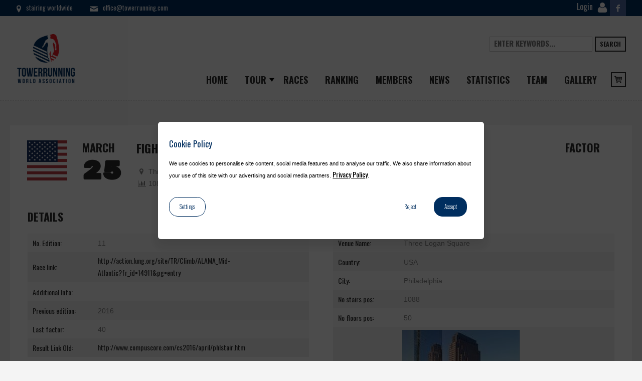

--- FILE ---
content_type: text/html; charset=UTF-8
request_url: https://www.towerrunning.com/races/r0748/
body_size: 10339
content:
<!DOCTYPE html><html lang="en-US" class="cmsmasters_html"><head><meta charset="UTF-8" /><meta name="viewport" content="width=device-width, initial-scale=1, maximum-scale=1" /><link rel="profile" href="http://gmpg.org/xfn/11" /><link rel="pingback" href="https://www.towerrunning.com/xmlrpc.php" /><meta name='robots' content='index, follow, max-image-preview:large, max-snippet:-1, max-video-preview:-1' /><title>R0748 - Towerrunning</title><link rel="canonical" href="https://www.towerrunning.com/races/r0748/" /><meta property="og:locale" content="en_US" /><meta property="og:type" content="article" /><meta property="og:title" content="R0748 - Towerrunning" /><meta property="og:url" content="https://www.towerrunning.com/races/r0748/" /><meta property="og:site_name" content="Towerrunning" /><meta property="article:publisher" content="https://www.facebook.com/TowerrunningWorldwide/" /><meta property="article:modified_time" content="2018-10-10T18:24:53+00:00" /><meta name="twitter:card" content="summary_large_image" /> <script type="application/ld+json" class="yoast-schema-graph">{"@context":"https://schema.org","@graph":[{"@type":"WebPage","@id":"https://www.towerrunning.com/races/r0748/","url":"https://www.towerrunning.com/races/r0748/","name":"R0748 - Towerrunning","isPartOf":{"@id":"https://www.towerrunning.com/#website"},"datePublished":"2017-03-25T08:10:43+00:00","dateModified":"2018-10-10T18:24:53+00:00","breadcrumb":{"@id":"https://www.towerrunning.com/races/r0748/#breadcrumb"},"inLanguage":"en-US","potentialAction":[{"@type":"ReadAction","target":["https://www.towerrunning.com/races/r0748/"]}]},{"@type":"BreadcrumbList","@id":"https://www.towerrunning.com/races/r0748/#breadcrumb","itemListElement":[{"@type":"ListItem","position":1,"name":"Home","item":"https://www.towerrunning.com/"},{"@type":"ListItem","position":2,"name":"Races","item":"https://www.towerrunning.com/races/"},{"@type":"ListItem","position":3,"name":"R0748"}]},{"@type":"WebSite","@id":"https://www.towerrunning.com/#website","url":"https://www.towerrunning.com/","name":"Towerrunning","description":"Towerrunning World Association","publisher":{"@id":"https://www.towerrunning.com/#organization"},"potentialAction":[{"@type":"SearchAction","target":{"@type":"EntryPoint","urlTemplate":"https://www.towerrunning.com/?s={search_term_string}"},"query-input":"required name=search_term_string"}],"inLanguage":"en-US"},{"@type":"Organization","@id":"https://www.towerrunning.com/#organization","name":"Towerrunning","url":"https://www.towerrunning.com/","logo":{"@type":"ImageObject","inLanguage":"en-US","@id":"https://www.towerrunning.com/#/schema/logo/image/","url":"https://www.towerrunning.com/wp-content/uploads/2018/10/twa-logo.png","contentUrl":"https://www.towerrunning.com/wp-content/uploads/2018/10/twa-logo.png","width":591,"height":516,"caption":"Towerrunning"},"image":{"@id":"https://www.towerrunning.com/#/schema/logo/image/"},"sameAs":["https://www.facebook.com/TowerrunningWorldwide/"]}]}</script> <link rel='stylesheet' id='layerslider-css' href='https://www.towerrunning.com/wp-content/plugins/LayerSlider/assets/static/layerslider/css/layerslider.css?ver=8.1.2' type='text/css' media='all' /><link rel='stylesheet' id='wp-block-library-css' href='https://www.towerrunning.com/wp-includes/css/dist/block-library/style.min.css?ver=c5109f1514d63263d3c6f58362036b9f' type='text/css' media='all' /><style id='classic-theme-styles-inline-css' type='text/css'>/*! This file is auto-generated */
.wp-block-button__link{color:#fff;background-color:#32373c;border-radius:9999px;box-shadow:none;text-decoration:none;padding:calc(.667em + 2px) calc(1.333em + 2px);font-size:1.125em}.wp-block-file__button{background:#32373c;color:#fff;text-decoration:none}</style><style id='global-styles-inline-css' type='text/css'>:root{--wp--preset--aspect-ratio--square: 1;--wp--preset--aspect-ratio--4-3: 4/3;--wp--preset--aspect-ratio--3-4: 3/4;--wp--preset--aspect-ratio--3-2: 3/2;--wp--preset--aspect-ratio--2-3: 2/3;--wp--preset--aspect-ratio--16-9: 16/9;--wp--preset--aspect-ratio--9-16: 9/16;--wp--preset--color--black: #000000;--wp--preset--color--cyan-bluish-gray: #abb8c3;--wp--preset--color--white: #ffffff;--wp--preset--color--pale-pink: #f78da7;--wp--preset--color--vivid-red: #cf2e2e;--wp--preset--color--luminous-vivid-orange: #ff6900;--wp--preset--color--luminous-vivid-amber: #fcb900;--wp--preset--color--light-green-cyan: #7bdcb5;--wp--preset--color--vivid-green-cyan: #00d084;--wp--preset--color--pale-cyan-blue: #8ed1fc;--wp--preset--color--vivid-cyan-blue: #0693e3;--wp--preset--color--vivid-purple: #9b51e0;--wp--preset--gradient--vivid-cyan-blue-to-vivid-purple: linear-gradient(135deg,rgba(6,147,227,1) 0%,rgb(155,81,224) 100%);--wp--preset--gradient--light-green-cyan-to-vivid-green-cyan: linear-gradient(135deg,rgb(122,220,180) 0%,rgb(0,208,130) 100%);--wp--preset--gradient--luminous-vivid-amber-to-luminous-vivid-orange: linear-gradient(135deg,rgba(252,185,0,1) 0%,rgba(255,105,0,1) 100%);--wp--preset--gradient--luminous-vivid-orange-to-vivid-red: linear-gradient(135deg,rgba(255,105,0,1) 0%,rgb(207,46,46) 100%);--wp--preset--gradient--very-light-gray-to-cyan-bluish-gray: linear-gradient(135deg,rgb(238,238,238) 0%,rgb(169,184,195) 100%);--wp--preset--gradient--cool-to-warm-spectrum: linear-gradient(135deg,rgb(74,234,220) 0%,rgb(151,120,209) 20%,rgb(207,42,186) 40%,rgb(238,44,130) 60%,rgb(251,105,98) 80%,rgb(254,248,76) 100%);--wp--preset--gradient--blush-light-purple: linear-gradient(135deg,rgb(255,206,236) 0%,rgb(152,150,240) 100%);--wp--preset--gradient--blush-bordeaux: linear-gradient(135deg,rgb(254,205,165) 0%,rgb(254,45,45) 50%,rgb(107,0,62) 100%);--wp--preset--gradient--luminous-dusk: linear-gradient(135deg,rgb(255,203,112) 0%,rgb(199,81,192) 50%,rgb(65,88,208) 100%);--wp--preset--gradient--pale-ocean: linear-gradient(135deg,rgb(255,245,203) 0%,rgb(182,227,212) 50%,rgb(51,167,181) 100%);--wp--preset--gradient--electric-grass: linear-gradient(135deg,rgb(202,248,128) 0%,rgb(113,206,126) 100%);--wp--preset--gradient--midnight: linear-gradient(135deg,rgb(2,3,129) 0%,rgb(40,116,252) 100%);--wp--preset--font-size--small: 13px;--wp--preset--font-size--medium: 20px;--wp--preset--font-size--large: 36px;--wp--preset--font-size--x-large: 42px;--wp--preset--font-family--inter: "Inter", sans-serif;--wp--preset--font-family--cardo: Cardo;--wp--preset--spacing--20: 0.44rem;--wp--preset--spacing--30: 0.67rem;--wp--preset--spacing--40: 1rem;--wp--preset--spacing--50: 1.5rem;--wp--preset--spacing--60: 2.25rem;--wp--preset--spacing--70: 3.38rem;--wp--preset--spacing--80: 5.06rem;--wp--preset--shadow--natural: 6px 6px 9px rgba(0, 0, 0, 0.2);--wp--preset--shadow--deep: 12px 12px 50px rgba(0, 0, 0, 0.4);--wp--preset--shadow--sharp: 6px 6px 0px rgba(0, 0, 0, 0.2);--wp--preset--shadow--outlined: 6px 6px 0px -3px rgba(255, 255, 255, 1), 6px 6px rgba(0, 0, 0, 1);--wp--preset--shadow--crisp: 6px 6px 0px rgba(0, 0, 0, 1);}:where(.is-layout-flex){gap: 0.5em;}:where(.is-layout-grid){gap: 0.5em;}body .is-layout-flex{display: flex;}.is-layout-flex{flex-wrap: wrap;align-items: center;}.is-layout-flex > :is(*, div){margin: 0;}body .is-layout-grid{display: grid;}.is-layout-grid > :is(*, div){margin: 0;}:where(.wp-block-columns.is-layout-flex){gap: 2em;}:where(.wp-block-columns.is-layout-grid){gap: 2em;}:where(.wp-block-post-template.is-layout-flex){gap: 1.25em;}:where(.wp-block-post-template.is-layout-grid){gap: 1.25em;}.has-black-color{color: var(--wp--preset--color--black) !important;}.has-cyan-bluish-gray-color{color: var(--wp--preset--color--cyan-bluish-gray) !important;}.has-white-color{color: var(--wp--preset--color--white) !important;}.has-pale-pink-color{color: var(--wp--preset--color--pale-pink) !important;}.has-vivid-red-color{color: var(--wp--preset--color--vivid-red) !important;}.has-luminous-vivid-orange-color{color: var(--wp--preset--color--luminous-vivid-orange) !important;}.has-luminous-vivid-amber-color{color: var(--wp--preset--color--luminous-vivid-amber) !important;}.has-light-green-cyan-color{color: var(--wp--preset--color--light-green-cyan) !important;}.has-vivid-green-cyan-color{color: var(--wp--preset--color--vivid-green-cyan) !important;}.has-pale-cyan-blue-color{color: var(--wp--preset--color--pale-cyan-blue) !important;}.has-vivid-cyan-blue-color{color: var(--wp--preset--color--vivid-cyan-blue) !important;}.has-vivid-purple-color{color: var(--wp--preset--color--vivid-purple) !important;}.has-black-background-color{background-color: var(--wp--preset--color--black) !important;}.has-cyan-bluish-gray-background-color{background-color: var(--wp--preset--color--cyan-bluish-gray) !important;}.has-white-background-color{background-color: var(--wp--preset--color--white) !important;}.has-pale-pink-background-color{background-color: var(--wp--preset--color--pale-pink) !important;}.has-vivid-red-background-color{background-color: var(--wp--preset--color--vivid-red) !important;}.has-luminous-vivid-orange-background-color{background-color: var(--wp--preset--color--luminous-vivid-orange) !important;}.has-luminous-vivid-amber-background-color{background-color: var(--wp--preset--color--luminous-vivid-amber) !important;}.has-light-green-cyan-background-color{background-color: var(--wp--preset--color--light-green-cyan) !important;}.has-vivid-green-cyan-background-color{background-color: var(--wp--preset--color--vivid-green-cyan) !important;}.has-pale-cyan-blue-background-color{background-color: var(--wp--preset--color--pale-cyan-blue) !important;}.has-vivid-cyan-blue-background-color{background-color: var(--wp--preset--color--vivid-cyan-blue) !important;}.has-vivid-purple-background-color{background-color: var(--wp--preset--color--vivid-purple) !important;}.has-black-border-color{border-color: var(--wp--preset--color--black) !important;}.has-cyan-bluish-gray-border-color{border-color: var(--wp--preset--color--cyan-bluish-gray) !important;}.has-white-border-color{border-color: var(--wp--preset--color--white) !important;}.has-pale-pink-border-color{border-color: var(--wp--preset--color--pale-pink) !important;}.has-vivid-red-border-color{border-color: var(--wp--preset--color--vivid-red) !important;}.has-luminous-vivid-orange-border-color{border-color: var(--wp--preset--color--luminous-vivid-orange) !important;}.has-luminous-vivid-amber-border-color{border-color: var(--wp--preset--color--luminous-vivid-amber) !important;}.has-light-green-cyan-border-color{border-color: var(--wp--preset--color--light-green-cyan) !important;}.has-vivid-green-cyan-border-color{border-color: var(--wp--preset--color--vivid-green-cyan) !important;}.has-pale-cyan-blue-border-color{border-color: var(--wp--preset--color--pale-cyan-blue) !important;}.has-vivid-cyan-blue-border-color{border-color: var(--wp--preset--color--vivid-cyan-blue) !important;}.has-vivid-purple-border-color{border-color: var(--wp--preset--color--vivid-purple) !important;}.has-vivid-cyan-blue-to-vivid-purple-gradient-background{background: var(--wp--preset--gradient--vivid-cyan-blue-to-vivid-purple) !important;}.has-light-green-cyan-to-vivid-green-cyan-gradient-background{background: var(--wp--preset--gradient--light-green-cyan-to-vivid-green-cyan) !important;}.has-luminous-vivid-amber-to-luminous-vivid-orange-gradient-background{background: var(--wp--preset--gradient--luminous-vivid-amber-to-luminous-vivid-orange) !important;}.has-luminous-vivid-orange-to-vivid-red-gradient-background{background: var(--wp--preset--gradient--luminous-vivid-orange-to-vivid-red) !important;}.has-very-light-gray-to-cyan-bluish-gray-gradient-background{background: var(--wp--preset--gradient--very-light-gray-to-cyan-bluish-gray) !important;}.has-cool-to-warm-spectrum-gradient-background{background: var(--wp--preset--gradient--cool-to-warm-spectrum) !important;}.has-blush-light-purple-gradient-background{background: var(--wp--preset--gradient--blush-light-purple) !important;}.has-blush-bordeaux-gradient-background{background: var(--wp--preset--gradient--blush-bordeaux) !important;}.has-luminous-dusk-gradient-background{background: var(--wp--preset--gradient--luminous-dusk) !important;}.has-pale-ocean-gradient-background{background: var(--wp--preset--gradient--pale-ocean) !important;}.has-electric-grass-gradient-background{background: var(--wp--preset--gradient--electric-grass) !important;}.has-midnight-gradient-background{background: var(--wp--preset--gradient--midnight) !important;}.has-small-font-size{font-size: var(--wp--preset--font-size--small) !important;}.has-medium-font-size{font-size: var(--wp--preset--font-size--medium) !important;}.has-large-font-size{font-size: var(--wp--preset--font-size--large) !important;}.has-x-large-font-size{font-size: var(--wp--preset--font-size--x-large) !important;}
:where(.wp-block-post-template.is-layout-flex){gap: 1.25em;}:where(.wp-block-post-template.is-layout-grid){gap: 1.25em;}
:where(.wp-block-columns.is-layout-flex){gap: 2em;}:where(.wp-block-columns.is-layout-grid){gap: 2em;}
:root :where(.wp-block-pullquote){font-size: 1.5em;line-height: 1.6;}</style><link rel='stylesheet' id='woocommerce-layout-css' href='https://www.towerrunning.com/wp-content/plugins/woocommerce/assets/css/woocommerce-layout.css?ver=9.4.4' type='text/css' media='all' /><link rel='stylesheet' id='woocommerce-smallscreen-css' href='https://www.towerrunning.com/wp-content/plugins/woocommerce/assets/css/woocommerce-smallscreen.css?ver=9.4.4' type='text/css' media='only screen and (max-width: 768px)' /><link rel='stylesheet' id='woocommerce-general-css' href='https://www.towerrunning.com/wp-content/plugins/woocommerce/assets/css/woocommerce.css?ver=9.4.4' type='text/css' media='all' /><style id='woocommerce-inline-inline-css' type='text/css'>.woocommerce form .form-row .required { visibility: visible; }</style><link rel='stylesheet' id='wp-pagenavi-css' href='https://www.towerrunning.com/wp-content/plugins/wp-pagenavi/pagenavi-css.css?ver=2.70' type='text/css' media='all' /><link rel='stylesheet' id='theme-style-css' href='https://www.towerrunning.com/wp-content/themes/towerrunning/style.css?ver=0.6.9' type='text/css' media='screen, print' /><link rel='stylesheet' id='theme-adapt-css' href='https://www.towerrunning.com/wp-content/themes/towerrunning/assets/css/adaptive.css?ver=0.6.9' type='text/css' media='screen, print' /><link rel='stylesheet' id='theme-retina-css' href='https://www.towerrunning.com/wp-content/themes/towerrunning/assets/css/retina.css?ver=0.6.9' type='text/css' media='screen' /><link rel='stylesheet' id='theme-icons-css' href='https://www.towerrunning.com/wp-content/themes/towerrunning/assets/css/fontello.css?ver=0.6.9' type='text/css' media='screen' /><link rel='stylesheet' id='theme-icons-custom-css' href='https://www.towerrunning.com/wp-content/themes/towerrunning/assets/css/fontello-custom.css?ver=0.6.9' type='text/css' media='screen' /><link rel='stylesheet' id='theme-cmsmasters-woo-style-css' href='https://www.towerrunning.com/wp-content/themes/towerrunning/assets/css/cmsmasters-woo-style.css?ver=0.6.9' type='text/css' media='screen' /><link rel='stylesheet' id='theme-cmsmasters-woo-adaptive-css' href='https://www.towerrunning.com/wp-content/themes/towerrunning/assets/css/cmsmasters-woo-adaptive.css?ver=0.6.9' type='text/css' media='screen' /><link rel='stylesheet' id='theme-cmsmasters-events-style-css' href='https://www.towerrunning.com/wp-content/themes/towerrunning/assets/css/cmsmasters-events-style.css?ver=0.6.9' type='text/css' media='screen' /><link rel='stylesheet' id='theme-cmsmasters-events-adaptive-css' href='https://www.towerrunning.com/wp-content/themes/towerrunning/assets/css/cmsmasters-events-adaptive.css?ver=0.6.9' type='text/css' media='screen' /><link rel='stylesheet' id='animate-css' href='https://www.towerrunning.com/wp-content/themes/towerrunning/assets/css/animate.css?ver=0.6.9' type='text/css' media='screen' /><link rel='stylesheet' id='bootstrapdatepicker-css' href='https://www.towerrunning.com/wp-content/themes/towerrunning/assets/css/bootstrap-datepicker.standalone.min.css?ver=0.6.9' type='text/css' media='screen' /><link rel='stylesheet' id='ilightbox-css' href='https://www.towerrunning.com/wp-content/themes/towerrunning/assets/css/ilightbox.css?ver=0.6.9' type='text/css' media='screen' /><link rel='stylesheet' id='ilightbox-skin-css' href='https://www.towerrunning.com/wp-content/themes/towerrunning/assets/css/ilightbox-skins/dark-skin.css?ver=0.6.9' type='text/css' media='screen' /><link rel='stylesheet' id='theme-fonts-schemes-css-css' href='https://www.towerrunning.com/wp-content/themes/towerrunning/assets/css/styles/sports-club.css?ver=0.6.9' type='text/css' media='screen' /><link rel='stylesheet' id='cmsmasters-google-fonts-css-css' href='https://www.towerrunning.com/wp-content/uploads/fonts/b0f35234cac5d4fbc14da4392c9879bb/font.css?v=1666782450' type='text/css' media='all' /><link rel='stylesheet' id='towerrunning-css' href='https://www.towerrunning.com/wp-content/themes/towerrunning/assets/css/towerrunning.css?ver=0.6.9' type='text/css' media='all' /><link rel='stylesheet' id='gdpr-tag-manager-css' href='https://www.towerrunning.com/wp-content/plugins/gdpr-tag-manager//assets/css/app.css?ver=0.1.3' type='text/css' media='all' /><link rel='stylesheet' id='worldline-worldline-checkout-css' href='https://www.towerrunning.com/wp-content/plugins/worldline-for-woocommerce/modules/inpsyde/worldline-checkout/assets/frontend-main.css?ver=1732032422' type='text/css' media='all' /> <script type="text/javascript" src="https://www.towerrunning.com/wp-content/themes/towerrunning/assets/js/jquery-1.12.4.min.js?ver=0.6.9" id="jquery-js"></script> <script type="text/javascript" id="layerslider-utils-js-extra">var LS_Meta = {"v":"8.1.2","fixGSAP":"1"};</script> <script type="text/javascript" src="https://www.towerrunning.com/wp-content/plugins/LayerSlider/assets/static/layerslider/js/layerslider.utils.js?ver=8.1.2" id="layerslider-utils-js"></script> <script type="text/javascript" src="https://www.towerrunning.com/wp-content/plugins/LayerSlider/assets/static/layerslider/js/layerslider.kreaturamedia.jquery.js?ver=8.1.2" id="layerslider-js"></script> <script type="text/javascript" src="https://www.towerrunning.com/wp-content/plugins/LayerSlider/assets/static/layerslider/js/layerslider.transitions.js?ver=8.1.2" id="layerslider-transitions-js"></script> <script type="text/javascript" src="https://www.towerrunning.com/wp-content/plugins/woocommerce/assets/js/jquery-blockui/jquery.blockUI.min.js?ver=2.7.0-wc.9.4.4" id="jquery-blockui-js" defer="defer" data-wp-strategy="defer"></script> <script type="text/javascript" src="https://www.towerrunning.com/wp-content/plugins/woocommerce/assets/js/js-cookie/js.cookie.min.js?ver=2.1.4-wc.9.4.4" id="js-cookie-js" defer="defer" data-wp-strategy="defer"></script> <script type="text/javascript" id="woocommerce-js-extra">var woocommerce_params = {"ajax_url":"\/wp-admin\/admin-ajax.php","wc_ajax_url":"\/?wc-ajax=%%endpoint%%"};</script> <script type="text/javascript" src="https://www.towerrunning.com/wp-content/plugins/woocommerce/assets/js/frontend/woocommerce.min.js?ver=9.4.4" id="woocommerce-js" defer="defer" data-wp-strategy="defer"></script> <script type="text/javascript" src="https://www.towerrunning.com/wp-content/themes/towerrunning/assets/js/jsLibraries.min.js?ver=0.6.9" id="libs-js"></script> <script type="text/javascript" src="https://www.towerrunning.com/wp-content/themes/towerrunning/assets/js/jquery.iLightBox.min.js?ver=0.6.9" id="iLightBox-js"></script> <meta name="generator" content="Powered by LayerSlider 8.1.2 - Build Heros, Sliders, and Popups. Create Animations and Beautiful, Rich Web Content as Easy as Never Before on WordPress." /><link rel="https://api.w.org/" href="https://www.towerrunning.com/wp-json/" /><link rel="EditURI" type="application/rsd+xml" title="RSD" href="https://www.towerrunning.com/xmlrpc.php?rsd" /><link rel='shortlink' href='https://www.towerrunning.com/?p=4453' /><link rel="alternate" title="oEmbed (JSON)" type="application/json+oembed" href="https://www.towerrunning.com/wp-json/oembed/1.0/embed?url=https%3A%2F%2Fwww.towerrunning.com%2Fraces%2Fr0748%2F" /><link rel="alternate" title="oEmbed (XML)" type="text/xml+oembed" href="https://www.towerrunning.com/wp-json/oembed/1.0/embed?url=https%3A%2F%2Fwww.towerrunning.com%2Fraces%2Fr0748%2F&#038;format=xml" />  <script>(function(w,d,s,l,i){w[l]=w[l]||[];w[l].push({'gtm.start':
new Date().getTime(),event:'gtm.js'});var f=d.getElementsByTagName(s)[0],
j=d.createElement(s),dl=l!='dataLayer'?'&l='+l:'';j.async=true;j.src=
'https://www.googletagmanager.com/gtm.js?id='+i+dl;f.parentNode.insertBefore(j,f);
})(window,document,'script','dataLayer','GTM-W3XNZB4');</script>  <noscript><style>.woocommerce-product-gallery{ opacity: 1 !important; }</style></noscript><style id='wp-fonts-local' type='text/css'>@font-face{font-family:Inter;font-style:normal;font-weight:300 900;font-display:fallback;src:url('https://www.towerrunning.com/wp-content/plugins/woocommerce/assets/fonts/Inter-VariableFont_slnt,wght.woff2') format('woff2');font-stretch:normal;}
@font-face{font-family:Cardo;font-style:normal;font-weight:400;font-display:fallback;src:url('https://www.towerrunning.com/wp-content/plugins/woocommerce/assets/fonts/cardo_normal_400.woff2') format('woff2');}</style><link rel="icon" href="https://www.towerrunning.com/wp-content/uploads/2018/10/cropped-favicon-twa-logo-32x32.png" sizes="32x32" /><link rel="icon" href="https://www.towerrunning.com/wp-content/uploads/2018/10/cropped-favicon-twa-logo-192x192.png" sizes="192x192" /><link rel="apple-touch-icon" href="https://www.towerrunning.com/wp-content/uploads/2018/10/cropped-favicon-twa-logo-180x180.png" /><meta name="msapplication-TileImage" content="https://www.towerrunning.com/wp-content/uploads/2018/10/cropped-favicon-twa-logo-270x270.png" /></head><body class="race-template-default single single-race postid-4453 wp-custom-logo theme-towerrunning woocommerce-no-js"> <noscript><iframe src="https://www.googletagmanager.com/ns.html?id=GTM-W3XNZB4"
height="0" width="0" style="display:none;visibility:hidden"></iframe></noscript><div id="page" class="chrome_only cmsmasters_liquid fixed_header fixed_footer enable_header_top cmsmasters_heading_after_header hfeed site"><div id="main"><header id="header"><div class="header_top" data-height="32"><div class="header_top_outer"><div class="header_top_inner"><div class="header_top_right"><div class="header_top_aligner"></div><div class="social_wrap"><div class="social_wrap_inner"><ul class="clear"><li> <a style="width: auto;" href="https://www.towerrunning.com/members/"> <span>Login</span> <img style="width:20px; margin:5px;" src="https://www.towerrunning.com/wp-content/themes/towerrunning/assets/img/user-shape.png"> </a></li><li><a id="cmsmasters_social_icon_link_5b7d470a1e07d" href="https://www.facebook.com/TowerrunningWorldwide/" class="cmsmasters-icon-facebook-1" title="Facebook" target="_blank"></a></li></ul></div></div></div><div class="header_top_left"><div class="header_top_aligner"></div><div class="meta_wrap"><span class="cmsmasters-icon-location-2">stairing worldwide</span> <a href="mailto:o&#102;&#102;ice&#64;t&#111;wer&#114;unnin&#103;&#46;&#99;&#111;m" class="cmsmasters-icon-mail-2">&#111;&#102;&#102;&#105;&#99;&#101;&#64;&#116;o&#119;er&#114;&#117;nnin&#103;&#46;c&#111;&#109;</a></div></div><div class="cl"></div></div></div><div class="header_top_but closed"> <span class="cmsmasters_bot_arrow"> <span></span> </span></div></div><div class="header_mid" data-height="169"><div class="header_mid_outer"><div class="header_mid_inner "><div class="logo_wrap"> <a href="https://www.towerrunning.com" title="TowerRunning" class="logo"> <img width="591" height="516" src="https://www.towerrunning.com/wp-content/uploads/2018/10/twa-logo.png" class="attachment-full size-full" alt="" decoding="async" fetchpriority="high" srcset="https://www.towerrunning.com/wp-content/uploads/2018/10/twa-logo.png 591w, https://www.towerrunning.com/wp-content/uploads/2018/10/twa-logo-300x262.png 300w" sizes="(max-width: 591px) 100vw, 591px" /> </a></div><div class="header_mid_right_wrap"><div class="header_mid_right_wrap_aligner"><div class="search_wrap"><div class="search_wrap_inner"><div class="search_bar_wrap"><form method="get" action="/"><p class="search_field"> <input name="s" placeholder="enter keywords..." value="" type="search"> <input type="hidden" name="post_type" id="post_type" value="event"></p><p class="search_button"> <button type="submit">Search</button></p></form></div></div></div><div class="resp_nav_wrap"><div class="resp_nav_wrap_inner"><div class="resp_nav_content"> <a class="responsive_nav cmsmasters_theme_icon_resp_nav" href="javascript:void(0);"></a></div></div></div><nav class="navi-main"><div class="menu-home-container"><ul id="navigation" class="navigation"><li id="menu-item-5070" class="menu-item menu-item-type-post_type menu-item-object-page menu-item-home menu-item-5070"><a title="Home" href="https://www.towerrunning.com/"><span>Home</span></a></li><li id="menu-item-6234" class="menu-item menu-item-type-custom menu-item-object-custom menu-item-has-children menu-item-6234 dropdown menu-item-has-children"><a title="Tour" href="#" data-toggle="dropdown" class="dropdown-toggle" aria-haspopup="true"><span>Tour</span> <span class="caret"></span></a><ul role="menu" class="sub-menu"><li id="menu-item-39505" class="menu-item menu-item-type-post_type menu-item-object-page menu-item-39505"><a title="Towerrunning Tour 2026" href="https://www.towerrunning.com/towerrunning-tour-2026/"><span>Towerrunning Tour 2026</span></a></li><li id="menu-item-35825" class="menu-item menu-item-type-post_type menu-item-object-page menu-item-35825"><a title="Towerrunning Tour 2025" href="https://www.towerrunning.com/towerrunning-tour-2025/"><span>Towerrunning Tour 2025</span></a></li><li id="menu-item-32223" class="menu-item menu-item-type-post_type menu-item-object-page menu-item-32223"><a title="Towerrunning Tour 2024" href="https://www.towerrunning.com/towerrunning-tour-2024/"><span>Towerrunning Tour 2024</span></a></li><li id="menu-item-29155" class="menu-item menu-item-type-post_type menu-item-object-page menu-item-29155"><a title="Towerrunning Tour 2023" href="https://www.towerrunning.com/towerrunning-tour-2023/"><span>Towerrunning Tour 2023</span></a></li><li id="menu-item-27185" class="menu-item menu-item-type-post_type menu-item-object-page menu-item-27185"><a title="Towerrunning Tour 2022" href="https://www.towerrunning.com/towerrunning-tour-2022/"><span>Towerrunning Tour 2022</span></a></li><li id="menu-item-26401" class="menu-item menu-item-type-post_type menu-item-object-page menu-item-26401"><a title="Towerrunning Tour 2021" href="https://www.towerrunning.com/towerrunning-tour-2021/"><span>Towerrunning Tour 2021</span></a></li></ul></li><li id="menu-item-1862" class="menu-item menu-item-type-custom menu-item-object-custom menu-item-1862"><a title="Races" href="/races/"><span>Races</span></a></li><li id="menu-item-1864" class="menu-item menu-item-type-post_type menu-item-object-page menu-item-1864"><a title="Ranking" href="https://www.towerrunning.com/ranking/"><span>Ranking</span></a></li><li id="menu-item-5793" class="menu-item menu-item-type-post_type menu-item-object-page menu-item-5793"><a title="Members" href="https://www.towerrunning.com/members/"><span>Members</span></a></li><li id="menu-item-88" class="menu-item menu-item-type-post_type menu-item-object-page menu-item-88"><a title="News" href="https://www.towerrunning.com/news/"><span>News</span></a></li><li id="menu-item-5800" class="menu-item menu-item-type-post_type menu-item-object-page menu-item-5800"><a title="Statistics" href="https://www.towerrunning.com/statistics/"><span>Statistics</span></a></li><li id="menu-item-139" class="menu-item menu-item-type-post_type menu-item-object-page menu-item-139"><a title="Team" href="https://www.towerrunning.com/our-team/"><span>Team</span></a></li><li id="menu-item-5504" class="menu-item menu-item-type-post_type menu-item-object-page menu-item-5504"><a title="Gallery" href="https://www.towerrunning.com/gallery/"><span>Gallery</span></a></li><li><div class="cmsmasters_dynamic_cart_nav"><div class="cmsmasters_dynamic_cart cmsmasters-icon-basket-2"><a href="https://www.towerrunning.com/cart/ class="cmsmasters_dynamic_cart_button cmsmasters_theme_icon_nav_basket"></a><div class="widget_shopping_cart_content"><p class="woocommerce-mini-cart__empty-message">No membership in the cart.</p></div></div></div></li></ul></div></nav></div></div></div></div></div><div class="cl"></div></header><div id="middle"><div class="headline"><div class="headline_outer cmsmasters_headline_disabled"></div></div><div class="headline"></div><div class="middle_inner"><div class="content_wrap fullwidth"><div class="middle_content entry" role="main"><div id="tribe-events-pg-template" class="clearfix"><div id="tribe-events" class=""><div class="tribe-events-before-html"></div><div id="tribe-events-content" class="tribe-events-single type-tribe_events hentry"><div class="cmsmasters_single_event tribe_events type-tribe_events status-publish has-post-thumbnail hentry tribe_events_cat-matches cat_matches"><div class="tw_race-header cmsmasters_single_event_header clearfix"><div class="cmsmasters_event_date"> <img width="80" class="flag" src="https://www.towerrunning.com/wp-content/themes/towerrunning/assets/svg/us.svg" alt=""></div><div class="cmsmasters_event_date"><div class="cmsmasters_event_month">March</div><div class="cmsmasters_event_day">25</div></div><div class="cmsmasters_single_event_header_left_inner"></div><div class="cmsmasters_event_date"><h1 class="tribe-events-single-event-title summary entry-title">Fight for Air Climb Philadelphia</h1><div class="vcard adr location cmsmasters_widget_event_venue_info_loc"><div class="cmsmasters_widget_event_venue_info cmsmasters-icon-location"> <span class="street-address">Three Logan Square</span> <span class="locality">Philadelphia</span> <span class="country-name">USA</span></div></div><div class="cmsmasters_widget_event_info"><div class="duration cmsmasters-icon-chart-bar"> <span class="tribe-event-date-start"> 1088 Stairs  and 50 Floors </span></div></div></div><div class="cmsmasters_event_date tw_margin-left-auto"><div class="cmsmasters_event_month">Factor</div><div class="cmsmasters_event_day"></div></div></div><div class="tribe-events-single-section tribe-events-event-meta cmsmasters_single_event_meta cmsmasters_event_meta_info_col_3"><div class="tribe-events-meta-group tribe-events-meta-group-details"><h4 class="tribe-events-single-section-title">Details</h4><div class="cmsmasters_event_meta_info"><div class="cmsmasters_event_meta_info_item"> <span class="cmsmasters_event_meta_info_item_title">No. Edition:</span> <span class="cmsmasters_event_meta_info_item_descr">11</span></div><div class="cmsmasters_event_meta_info_item"> <span class="cmsmasters_event_meta_info_item_title">Race link:</span> <span class="cmsmasters_event_meta_info_item_descr tribe-events-event-url"><a href="http://action.lung.org/site/TR/Climb/ALAMA_Mid-Atlantic?fr_id=14911&pg=entry" target="_blank">http://action.lung.org/site/TR/Climb/ALAMA_Mid-Atlantic?fr_id=14911&pg=entry</a></span></div><div class="cmsmasters_event_meta_info_item"> <span class="cmsmasters_event_meta_info_item_title">Additional Info:</span> <span class="cmsmasters_event_meta_info_item_descr"> </span></div><div class="cmsmasters_event_meta_info_item"> <span class="cmsmasters_event_meta_info_item_title">Previous edition:</span> <span class="cmsmasters_event_meta_info_item_descr">2016</span></div><div class="cmsmasters_event_meta_info_item"> <span class="cmsmasters_event_meta_info_item_title">Last factor:</span> <span class="cmsmasters_event_meta_info_item_descr">40</span></div><div class="cmsmasters_event_meta_info_item"> <span class="cmsmasters_event_meta_info_item_title">Result Link Old:</span> <span class="cmsmasters_event_meta_info_item_descr tribe-events-event-url"><a href="http://www.compuscore.com/cs2016/april/phlstair.htm" target="_blank">http://www.compuscore.com/cs2016/april/phlstair.htm</a></span></div></div></div><div class="tribe-events-meta-group tribe-events-meta-group-venue"><h4 class="tribe-events-single-section-title">Venue</h4><div class="cmsmasters_event_meta_info"><div class="cmsmasters_event_meta_info_item"> <span class="cmsmasters_event_meta_info_item_title">Venue Name:</span> <span class="cmsmasters_event_meta_info_item_descr author fn org">Three Logan Square</span></div><div class="cmsmasters_event_meta_info_item"> <span class="cmsmasters_event_meta_info_item_title">Country:</span> <span class="cmsmasters_event_meta_info_item_descr">USA</span></div><div class="cmsmasters_event_meta_info_item"> <span class="cmsmasters_event_meta_info_item_title">City:</span> <span class="cmsmasters_event_meta_info_item_descr">Philadelphia</span></div><div class="cmsmasters_event_meta_info_item"> <span class="cmsmasters_event_meta_info_item_title">No stairs pos:</span> <span class="cmsmasters_event_meta_info_item_descr">1088</span></div><div class="cmsmasters_event_meta_info_item"> <span class="cmsmasters_event_meta_info_item_title">No floors pos:</span> <span class="cmsmasters_event_meta_info_item_descr">50</span></div><div class="cmsmasters_event_meta_info_item"> <span class="cmsmasters_event_meta_info_item_title">Special Info:</span><div class="cmsmasters_event_meta_info_item_descr"><p><img loading="lazy" decoding="async" class="alignnone size-full wp-image-37206" src="https://www.towerrunning.com/wp-content/uploads/2018/09/threelogan.jpg" alt="" width="235" height="235" srcset="https://www.towerrunning.com/wp-content/uploads/2018/09/threelogan.jpg 235w, https://www.towerrunning.com/wp-content/uploads/2018/09/threelogan-150x150.jpg 150w, https://www.towerrunning.com/wp-content/uploads/2018/09/threelogan-100x100.jpg 100w" sizes="(max-width: 235px) 100vw, 235px" /></p></div></div></div></div></div></div><aside id="tribe-events-sub-nav" class="post_nav"></aside></div><div class="tribe-events-after-html"></div></div><div class="cl"></div></div></div></div></div><div id="cmsmasters_row_5b9a26b47a2be" class="cmsmasters_row cmsmasters_color_scheme_first"><div class="cmsmasters_row_outer_parent"><div class="cmsmasters_row_outer"><div class="cmsmasters_row_inner"><div class="cmsmasters_row_margin cmsmasters_11"><div class="cmsmasters_column one_first"><div class="cmsmasters_twitter_wrap"><div id="cmsmasters_twitter_5b9a26b47a3ee"> <span class="cmsmasters_twitter_item_content"> <img src="https://www.towerrunning.com/wp-content/themes/towerrunning/assets/img/user-shape.png" style="margin-right: 20px;"> <a class="towerrunning_shopLink uppercase" href="https://www.towerrunning.com/members/">Register to get full access to our content</a> </span></div></div><div id="cmsmasters_button_5b9a5ba6859bb" class="button_wrap"> <a href="https://www.towerrunning.com/members/" class="cmsmasters_button"><span>Register</span></a></div></div></div></div></div></div></div><div id="cmsmasters_row_5b9a26b49c2e3" class="cmsmasters_row cmsmasters_color_scheme_second footer-boxes" data-stellar-background-ratio="0.5" style="background-position: 50% -186.883px;"><div class="cmsmasters_row_outer_parent"><div class="cmsmasters_row_outer"><div class="cmsmasters_row_inner cmsmasters_row_fullwidth"><div class="cmsmasters_row_margin cmsmasters_14141414"><div class="cmsmasters_column one_fourth"><div id="cmsmasters_heading_5b9a26b49c7cd" class="cmsmasters_heading_wrap cmsmasters_heading_align_left"><h2 class="cmsmasters_heading">About us</h2></div><div class="cmsmasters_text"><p>The TWA is the only worldwide governing body for this kind of running discipline. Currently the Towerrunning World Association consists of the three presidium members and representatives of nine national associations. The organization is responsible for regulating and promoting stair races on a worldwide basis. The TWA backs the Towerrunning Tour uniting the most prestigious races worldwide and manages a worldwide ranking. World and Continental Championships are held too.</p></div><div class="cmsmasters_img  cmsmasters_image_l"> <img width="300" height="262" src="https://www.towerrunning.com/wp-content/uploads/2018/10/twa-logo-gray-footer-300x262.png" class="logo" alt="" decoding="async" loading="lazy" /></div></div><div class="cmsmasters_column one_fourth"><div id="cmsmasters_heading_5b9a26b49cb56" class="cmsmasters_heading_wrap cmsmasters_heading_align_left"><h2 class="cmsmasters_heading">Login</h2></div><div class="cmsmasters_sidebar sidebar_layout_11"><aside id="custom-contact-form-2" class="widget widget_custom_contact_form_entries"><form class="woocommerce-form woocommerce-form-login login" method="post" ><p class="form-row form-row-first"> <label for="username">Username, E-mail or Athlete ID:&nbsp;<span class="required" aria-hidden="true">*</span><span class="screen-reader-text">Required</span></label> <input type="text" class="input-text" name="username" id="username" autocomplete="username" required aria-required="true" /></p><p class="form-row form-row-last"> <label for="password">Password&nbsp;<span class="required" aria-hidden="true">*</span><span class="screen-reader-text">Required</span></label> <input class="input-text woocommerce-Input" type="password" name="password" id="password" autocomplete="current-password" required aria-required="true" /></p><div class="clear"></div><p class="form-row"> <label class="woocommerce-form__label woocommerce-form__label-for-checkbox woocommerce-form-login__rememberme"> <input class="woocommerce-form__input woocommerce-form__input-checkbox" name="rememberme" type="checkbox" id="rememberme" value="forever" /> <span>Remember me</span> </label> <input type="hidden" id="woocommerce-login-nonce" name="woocommerce-login-nonce" value="555fa94b18" /><input type="hidden" name="_wp_http_referer" value="/races/r0748/" /> <input type="hidden" name="redirect" value="" /> <button type="submit" class="woocommerce-button button woocommerce-form-login__submit" name="login" value="Login">Login</button></p><p class="lost_password"> <a href="https://www.towerrunning.com/my-account/lost-password/">Lost your password?</a></p><div class="clear"></div></form></aside><div class="cl"></div></div></div><div class="cmsmasters_column one_fourth"><div id="cmsmasters_heading_5b9a26b49d362" class="cmsmasters_heading_wrap cmsmasters_heading_align_left"><h2 class="cmsmasters_heading">Latest photos</h2></div><div class="cmsmasters_sidebar sidebar_layout_11"><aside id="custom-flickr-2" class="widget widget_custom_flickr_entries"><div><h3 class="widgettitle"></h3><div class="wrap"><div class="flickr_badge_image" id="flickr_badge_image2"> <a href="https://www.towerrunning.com/?post_type=race&p=37791"> <img width="150" height="150" src="https://www.towerrunning.com/wp-content/uploads/2026/05/2013-2-150x150.jpg" class="attachment-thumbnail size-thumbnail" alt="" decoding="async" loading="lazy" srcset="https://www.towerrunning.com/wp-content/uploads/2026/05/2013-2-150x150.jpg 150w, https://www.towerrunning.com/wp-content/uploads/2026/05/2013-2-100x100.jpg 100w" sizes="(max-width: 150px) 100vw, 150px" /> </a></div><div class="flickr_badge_image" id="flickr_badge_image2"> <a href="https://www.towerrunning.com/?post_type=race&p=40448"> <img width="150" height="150" src="https://www.towerrunning.com/wp-content/uploads/2024/06/run_logo-150x150.jpg" class="attachment-thumbnail size-thumbnail" alt="" decoding="async" loading="lazy" srcset="https://www.towerrunning.com/wp-content/uploads/2024/06/run_logo-150x150.jpg 150w, https://www.towerrunning.com/wp-content/uploads/2024/06/run_logo-100x100.jpg 100w" sizes="(max-width: 150px) 100vw, 150px" /> </a></div><div class="flickr_badge_image" id="flickr_badge_image2"> <a href="https://www.towerrunning.com/?post_type=race&p=40349"> <img width="150" height="150" src="https://www.towerrunning.com/wp-content/uploads/2023/05/newlogo-150x150.jpg" class="attachment-thumbnail size-thumbnail" alt="" decoding="async" loading="lazy" srcset="https://www.towerrunning.com/wp-content/uploads/2023/05/newlogo-150x150.jpg 150w, https://www.towerrunning.com/wp-content/uploads/2023/05/newlogo-100x100.jpg 100w" sizes="(max-width: 150px) 100vw, 150px" /> </a></div><div class="flickr_badge_image" id="flickr_badge_image2"> <a href="https://www.towerrunning.com/?post_type=race&p=38524"> <img width="150" height="150" src="https://www.towerrunning.com/wp-content/uploads/2026/03/547483819_1383147819977617_479366954668658014_n-150x150.jpg" class="attachment-thumbnail size-thumbnail" alt="" decoding="async" loading="lazy" srcset="https://www.towerrunning.com/wp-content/uploads/2026/03/547483819_1383147819977617_479366954668658014_n-150x150.jpg 150w, https://www.towerrunning.com/wp-content/uploads/2026/03/547483819_1383147819977617_479366954668658014_n-600x600.jpg 600w, https://www.towerrunning.com/wp-content/uploads/2026/03/547483819_1383147819977617_479366954668658014_n-100x100.jpg 100w" sizes="(max-width: 150px) 100vw, 150px" /> </a></div><div class="flickr_badge_image" id="flickr_badge_image2"> <a href="https://www.towerrunning.com/?post_type=race&p=40437"> <img width="150" height="150" src="https://www.towerrunning.com/wp-content/uploads/2026/01/poster-1-150x150.png" class="attachment-thumbnail size-thumbnail" alt="" decoding="async" loading="lazy" srcset="https://www.towerrunning.com/wp-content/uploads/2026/01/poster-1-150x150.png 150w, https://www.towerrunning.com/wp-content/uploads/2026/01/poster-1-600x600.png 600w, https://www.towerrunning.com/wp-content/uploads/2026/01/poster-1-100x100.png 100w" sizes="(max-width: 150px) 100vw, 150px" /> </a></div><div class="flickr_badge_image" id="flickr_badge_image2"> <a href="https://www.towerrunning.com/?post_type=race&p=40436"> <img width="150" height="150" src="https://www.towerrunning.com/wp-content/uploads/2026/01/poster-1-150x150.png" class="attachment-thumbnail size-thumbnail" alt="" decoding="async" loading="lazy" srcset="https://www.towerrunning.com/wp-content/uploads/2026/01/poster-1-150x150.png 150w, https://www.towerrunning.com/wp-content/uploads/2026/01/poster-1-600x600.png 600w, https://www.towerrunning.com/wp-content/uploads/2026/01/poster-1-100x100.png 100w" sizes="(max-width: 150px) 100vw, 150px" /> </a></div></div><div class="cl"></div></div></aside><div class="cl"></div></div></div><div class="cmsmasters_column one_fourth"><div id="cmsmasters_heading_5b9a26b49d504" class="cmsmasters_heading_wrap cmsmasters_heading_align_left"><h2 class="cmsmasters_heading">Contact</h2></div><div class="cmsmasters_sidebar sidebar_layout_11"><aside id="custom-contact-info-3" class="widget widget_custom_contact_info_entries"> <span class="contact_widget_email cmsmasters_theme_icon_user_mail"> <a class="email" href="mailto:&#111;&#102;&#102;&#105;ce&#64;&#116;ow&#101;rr&#117;&#110;&#110;&#105;n&#103;&#46;c&#111;&#109;">&#111;f&#102;i&#99;&#101;&#64;&#116;&#111;&#119;&#101;r&#114;u&#110;nin&#103;.c&#111;&#109;</a> </span><div class="adr adress_wrap cmsmasters_theme_icon_user_address"> <span class="street-address contact_widget_address">stairing worldwide</span></div></aside><div class="cl"></div></div><h2 class="cmsmasters_heading">Towerrunning News</h2><form id="form-news" method="post" action="https://www.towerrunning.com/towerrunning-news/"> <input type="hidden" id="tw-news-nonce" name="tw-news-nonce" value="49ea01cb8e" /><input type="hidden" name="_wp_http_referer" value="/races/r0748/" /><p>Be the first go get informed about News from the Towerrunning World</p> <input name="tw-name" type="text" placeholder="Name" value=""><br> <input name="tw-email" type="email" placeholder="Email" value=""><br> <label for="tw-unsubscribe" style="text-align: right; display: block"> <input name="tw-unsubscribe" id="tw-unsubscribe" type="checkbox"> unsubscribe from list </label> <button id='submit-subscribe' type="submit">Subscribe</button><p class="recaptcha-rules"> This site is protected by reCAPTCHA and the Google <a href="https://policies.google.com/privacy">Privacy Policy</a> and <a href="https://policies.google.com/terms">Terms of Service</a> apply.</p></form></div></div></div></div></div></div></div> <a href="javascript:void(0);" id="slide_top" class="cmsmasters_theme_icon_slide_top" style="display: block;"></a></div><footer id="footer" role="contentinfo" class="cmsmasters_color_scheme_footer cmsmasters_footer_default"><div class="footer_bg"><div class="footer_inner"><nav><div class="menu-footer-navigation-container"></div></nav> <span class="footer_copyright copyright">TowerRunning © 2026 | All Rights Reserved</span></div></div></footer></div> <span class="cmsmasters_responsive_width"></span><style>:root {
            --cookie-text: #000000;
            --cookie-link: #002e5f;
            --cookie-background: #FFFFFF;
        }</style><div class="cookie"><div class="inner"><div class="elements text-left"><div class="initial-text"><h6 class="h6">Cookie Policy</h6><p>We use cookies to personalise site content, social media features and to analyse our traffic. We also share information about your use of this site with our advertising and social media partners. <a href="https://www.towerrunning.com/privacy-policy/" target="_blank" rel="noopener">Privacy Policy</a>.</p><div class="flex between"> <a class="btn btn-transparent btn-more-cookie" href="">Settings</a><div> <a class="btn btn-outline btn-reject" href="#">Reject</a> <a class="btn btn-black btn-accept" href="#">Accept</a></div></div></div><div class="more-text"><div class="flex between"><h6 class="h6">Essential</h6><div class="pretty p-switch p-fill"> <input name="essential" id="switch-1" class="cookie-checked" checked type="checkbox" disabled required /><div class="state"> <label for="switch-1">&nbsp;</label></div></div></div><div class="flex between"> <a class="btn btn-transparent btn-close-cookie" href="">back</a> <a class="btn btn-black btn-accept" href="#">Accept</a></div></div></div></div></div> <script type='text/javascript'>(function () {
			var c = document.body.className;
			c = c.replace(/woocommerce-no-js/, 'woocommerce-js');
			document.body.className = c;
		})();</script> <link rel='stylesheet' id='wc-blocks-style-css' href='https://www.towerrunning.com/wp-content/plugins/woocommerce/assets/client/blocks/wc-blocks.css?ver=wc-9.4.4' type='text/css' media='all' /> <script type="text/javascript" src="https://www.towerrunning.com/wp-content/themes/towerrunning/assets/js/jqueryLibraries.min.js?ver=0.6.9" id="jLibs-js"></script> <script type="text/javascript" src="https://www.towerrunning.com/wp-content/themes/towerrunning/assets/js/scrollspy.js?ver=0.6.9" id="cmsmasters-scrollspy-js"></script> <script type="text/javascript" src="https://www.towerrunning.com/wp-content/themes/towerrunning/assets/js/jquery.script.js?ver=0.6.9" id="script-js"></script> <script type="text/javascript" src="https://www.towerrunning.com/wp-content/themes/towerrunning/assets/js/jquery.tweet.min.js?ver=0.6.9" id="twitter-js"></script> <script type="text/javascript" src="https://www.towerrunning.com/wp-content/themes/towerrunning/assets/js/jquery.cmsmasters-woo-script.js?ver=0.6.9" id="cmsmasters-woo-script-js"></script> <script type="text/javascript" src="https://www.towerrunning.com/wp-content/themes/towerrunning/assets/js/jquery.isotope.min.js?ver=0.6.9" id="isotope-js"></script> <script type="text/javascript" src="https://www.towerrunning.com/wp-content/themes/towerrunning/assets/js/bootstrap-datepicker.min.js?ver=0.6.9" id="bootstrapdatepicker-js"></script> <script type="text/javascript" src="https://www.towerrunning.com/wp-content/themes/towerrunning/assets/js/custom.js?ver=0.6.9" id="custom-js"></script> <script type="text/javascript" id="towerrunning-js-extra">var towerrunning = {"ajax_url":"https:\/\/www.towerrunning.com\/wp-admin\/admin-ajax.php"};</script> <script type="text/javascript" src="https://www.towerrunning.com/wp-content/themes/towerrunning/assets/js/towerrunning.js?ver=0.6.9" id="towerrunning-js"></script> <script type="text/javascript" id="gdpr-tag-manager-js-extra">var gdpr_tag_manager = {"version":"0.1.3","site_url":"https:\/\/www.towerrunning.com\/","ajax_url":"https:\/\/www.towerrunning.com\/wp-admin\/admin-ajax.php","assets_url":"https:\/\/www.towerrunning.com\/wp-content\/plugins\/gdpr-tag-manager\/\/","plugins":{"cf7":false}};</script> <script type="text/javascript" src="https://www.towerrunning.com/wp-content/plugins/gdpr-tag-manager//assets/js/app.js?ver=0.1.3" id="gdpr-tag-manager-js"></script> <script type="text/javascript" src="https://www.towerrunning.com/wp-content/plugins/woocommerce/assets/js/sourcebuster/sourcebuster.min.js?ver=9.4.4" id="sourcebuster-js-js"></script> <script type="text/javascript" id="wc-order-attribution-js-extra">var wc_order_attribution = {"params":{"lifetime":1.0000000000000000818030539140313095458623138256371021270751953125e-5,"session":30,"base64":false,"ajaxurl":"https:\/\/www.towerrunning.com\/wp-admin\/admin-ajax.php","prefix":"wc_order_attribution_","allowTracking":true},"fields":{"source_type":"current.typ","referrer":"current_add.rf","utm_campaign":"current.cmp","utm_source":"current.src","utm_medium":"current.mdm","utm_content":"current.cnt","utm_id":"current.id","utm_term":"current.trm","utm_source_platform":"current.plt","utm_creative_format":"current.fmt","utm_marketing_tactic":"current.tct","session_entry":"current_add.ep","session_start_time":"current_add.fd","session_pages":"session.pgs","session_count":"udata.vst","user_agent":"udata.uag"}};</script> <script type="text/javascript" src="https://www.towerrunning.com/wp-content/plugins/woocommerce/assets/js/frontend/order-attribution.min.js?ver=9.4.4" id="wc-order-attribution-js"></script> <script type="text/javascript" src="https://www.towerrunning.com/wp-content/plugins/worldline-for-woocommerce/modules/inpsyde/worldline-checkout/assets/frontend-main.js?ver=c0d0aa034667b2a6cc73" id="worldline-worldline-checkout-js"></script> </body></html>

--- FILE ---
content_type: text/css
request_url: https://www.towerrunning.com/wp-content/plugins/gdpr-tag-manager//assets/css/app.css?ver=0.1.3
body_size: 3445
content:
.pretty *{box-sizing:border-box}.pretty input:not([type=checkbox]):not([type=radio]){display:none}.pretty{display:inline-block;line-height:1;position:relative;white-space:nowrap}.pretty input{cursor:pointer;height:100%;left:0;margin:0;min-width:1em;opacity:0;padding:0;position:absolute;top:0;width:100%;z-index:2}.pretty .state label{display:inline-block;font-weight:400;margin:0;min-width:calc(1em + 2px);position:static;text-indent:1.5em}.pretty .state label:after,.pretty .state label:before{background-color:transparent;border:1px solid transparent;border-radius:0;box-sizing:border-box;content:"";display:block;height:calc(1em + 2px);left:0;position:absolute;top:calc(-108% + 1em);width:calc(1em + 2px);z-index:0}.pretty .state label:before{border-color:#bdc3c7}.pretty .state.p-is-hover,.pretty .state.p-is-indeterminate{display:none}@keyframes zoom{0%{opacity:0;transform:scale(0)}}@keyframes tada{0%{animation-timing-function:ease-in;opacity:0;transform:scale(7)}38%{animation-timing-function:ease-out;opacity:1;transform:scale(1)}55%{animation-timing-function:ease-in;transform:scale(1.5)}72%{animation-timing-function:ease-out;transform:scale(1)}81%{animation-timing-function:ease-in;transform:scale(1.24)}89%{animation-timing-function:ease-out;transform:scale(1)}95%{animation-timing-function:ease-in;transform:scale(1.04)}to{animation-timing-function:ease-out;transform:scale(1)}}@keyframes jelly{0%{transform:scaleX(1)}30%{transform:scale3d(.75,1.25,1)}40%{transform:scale3d(1.25,.75,1)}50%{transform:scale3d(.85,1.15,1)}65%{transform:scale3d(1.05,.95,1)}75%{transform:scale3d(.95,1.05,1)}to{transform:scaleX(1)}}@keyframes rotate{0%{opacity:0;transform:translateZ(-200px) rotate(-45deg)}to{opacity:1;transform:translateZ(0) rotate(0)}}@keyframes pulse{0%{box-shadow:0 0 0 0 #bdc3c7}to{box-shadow:0 0 0 1.5em hsla(204,8%,76%,0)}}.pretty.p-default.p-fill .state label:after{transform:scale(1)}.pretty.p-default .state label:after{transform:scale(.6)}.pretty.p-default input:checked~.state label:after{background-color:#bdc3c7!important}.pretty.p-default.p-thick .state label:after,.pretty.p-default.p-thick .state label:before{border-width:.14286em}.pretty.p-default.p-thick .state label:after{transform:scale(.4)!important}.pretty.p-icon .state .icon{border:1px solid transparent;font-size:1em;height:calc(1em + 2px);left:0;line-height:normal;opacity:0;position:absolute;text-align:center;top:calc(-108% + 1em);width:calc(1em + 2px);z-index:1}.pretty.p-icon .state .icon:before{align-items:center;display:flex;flex:1;height:100%;justify-content:center;line-height:1;margin:0;text-align:center;width:100%}.pretty.p-icon input:checked~.state .icon{opacity:1}.pretty.p-icon input:checked~.state label:before{border-color:#5a656b}.pretty.p-svg .state .svg{border:1px solid transparent;font-size:1em;height:calc(1em + 2px);left:0;line-height:normal;opacity:0;position:absolute;text-align:center;top:calc(-108% + 1em);width:calc(1em + 2px);z-index:1}.pretty.p-svg .state svg{align-items:center;display:flex;flex:1;height:100%;justify-content:center;line-height:1;margin:0;text-align:center;width:100%}.pretty.p-svg input:checked~.state .svg{opacity:1}.pretty.p-image .state img{height:calc(1em + 2px);left:0;line-height:normal;opacity:0;position:absolute;text-align:center;top:0;top:calc(-108% + 1em);transform:scale(.8);width:calc(1em + 2px);z-index:0}.pretty.p-image input:checked~.state img{opacity:1}.pretty.p-switch input{min-width:2em}.pretty.p-switch .state{position:relative}.pretty.p-switch .state:before{border:1px solid #bdc3c7;border-radius:60px;box-sizing:unset;content:"";height:calc(1em + 2px);position:absolute;top:0;top:calc(-116% + 1em);transition:all .5s ease;width:2em;z-index:0}.pretty.p-switch .state label{text-indent:2.5em}.pretty.p-switch .state label:after,.pretty.p-switch .state label:before{border-color:transparent;border-radius:100%;left:0;transform:scale(.8);transition:all .5s ease}.pretty.p-switch .state label:after{background-color:#bdc3c7!important}.pretty.p-switch input:checked~.state:before{border-color:#5a656b}.pretty.p-switch input:checked~.state label:before{opacity:0}.pretty.p-switch input:checked~.state label:after{background-color:#5a656b!important;left:1em}.pretty.p-switch.p-fill input:checked~.state:before{background-color:#5a656b!important;border-color:#5a656b}.pretty.p-switch.p-fill input:checked~.state label:before{opacity:0}.pretty.p-switch.p-fill input:checked~.state label:after{background-color:#fff!important;left:1em}.pretty.p-switch.p-slim .state:before{background:#bdc3c7!important;height:.1em;top:calc(50% - .1em)}.pretty.p-switch.p-slim input:checked~.state:before{background-color:#5a656b!important;border-color:#5a656b}.pretty.p-has-hover input:hover~.state:not(.p-is-hover){display:none}.pretty.p-has-hover input:hover~.state.p-is-hover,.pretty.p-has-hover input:hover~.state.p-is-hover .icon{display:block}.pretty.p-has-focus input:focus~.state label:before{box-shadow:0 0 3px 0 #bdc3c7}.pretty.p-has-indeterminate input[type=checkbox]:indeterminate~.state:not(.p-is-indeterminate){display:none}.pretty.p-has-indeterminate input[type=checkbox]:indeterminate~.state.p-is-indeterminate{display:block}.pretty.p-has-indeterminate input[type=checkbox]:indeterminate~.state.p-is-indeterminate .icon{display:block;opacity:1}.pretty.p-toggle .state.p-on{display:none;opacity:0}.pretty.p-toggle .state .icon,.pretty.p-toggle .state .svg,.pretty.p-toggle .state img,.pretty.p-toggle .state.p-off{display:inherit;opacity:1}.pretty.p-toggle .state.p-off .icon{color:#bdc3c7}.pretty.p-toggle input:checked~.state.p-on{display:inherit;opacity:1}.pretty.p-toggle input:checked~.state.p-off{display:none;opacity:0}.pretty.p-plain input:checked~.state label:before,.pretty.p-plain.p-toggle .state label:before{content:none}.pretty.p-plain.p-plain .icon{transform:scale(1.1)}.pretty.p-round .state label:after,.pretty.p-round .state label:before{border-radius:100%}.pretty.p-round.p-icon .state .icon{border-radius:100%;overflow:hidden}.pretty.p-round.p-icon .state .icon:before{transform:scale(.8)}.pretty.p-curve .state label:after,.pretty.p-curve .state label:before{border-radius:20%}.pretty.p-smooth .icon,.pretty.p-smooth .svg,.pretty.p-smooth label:after,.pretty.p-smooth label:before{transition:all .5s ease}.pretty.p-smooth input:checked+.state label:after{transition:all .3s ease}.pretty.p-smooth input:checked+.state .icon,.pretty.p-smooth input:checked+.state .svg,.pretty.p-smooth input:checked+.state img,.pretty.p-smooth.p-default input:checked+.state label:after{animation:zoom .2s ease}.pretty.p-smooth.p-plain input:checked+.state label:before{content:"";transform:scale(0);transition:all .5s ease}.pretty.p-tada:not(.p-default) input:checked+.state .icon,.pretty.p-tada:not(.p-default) input:checked+.state .svg,.pretty.p-tada:not(.p-default) input:checked+.state img,.pretty.p-tada:not(.p-default) input:checked+.state label:after,.pretty.p-tada:not(.p-default) input:checked+.state label:before{animation:tada .7s cubic-bezier(.25,.46,.45,.94) 1 alternate;opacity:1}.pretty.p-jelly:not(.p-default) input:checked+.state .icon,.pretty.p-jelly:not(.p-default) input:checked+.state .svg,.pretty.p-jelly:not(.p-default) input:checked+.state img,.pretty.p-jelly:not(.p-default) input:checked+.state label:after,.pretty.p-jelly:not(.p-default) input:checked+.state label:before{animation:jelly .7s cubic-bezier(.25,.46,.45,.94);opacity:1}.pretty.p-jelly:not(.p-default) input:checked+.state label:before{border-color:transparent}.pretty.p-rotate:not(.p-default) input:checked~.state .icon,.pretty.p-rotate:not(.p-default) input:checked~.state .svg,.pretty.p-rotate:not(.p-default) input:checked~.state img,.pretty.p-rotate:not(.p-default) input:checked~.state label:after,.pretty.p-rotate:not(.p-default) input:checked~.state label:before{animation:rotate .7s cubic-bezier(.25,.46,.45,.94);opacity:1}.pretty.p-rotate:not(.p-default) input:checked~.state label:before{border-color:transparent}.pretty.p-pulse:not(.p-switch) input:checked~.state label:before{animation:pulse 1s}.pretty input[disabled]{cursor:not-allowed;display:none}.pretty input[disabled]~*{opacity:.5}.pretty.p-locked input{cursor:not-allowed;display:none}.pretty input:checked~.state.p-primary label:after,.pretty.p-toggle .state.p-primary label:after{background-color:#428bca!important}.pretty input:checked~.state.p-primary .icon,.pretty input:checked~.state.p-primary .svg,.pretty.p-toggle .state.p-primary .icon,.pretty.p-toggle .state.p-primary .svg{stroke:#fff;color:#fff}.pretty input:checked~.state.p-primary-o label:before,.pretty.p-toggle .state.p-primary-o label:before{border-color:#428bca}.pretty input:checked~.state.p-primary-o label:after,.pretty.p-toggle .state.p-primary-o label:after{background-color:transparent}.pretty input:checked~.state.p-primary-o .icon,.pretty input:checked~.state.p-primary-o .svg,.pretty input:checked~.state.p-primary-o svg,.pretty.p-toggle .state.p-primary-o .icon,.pretty.p-toggle .state.p-primary-o .svg,.pretty.p-toggle .state.p-primary-o svg{stroke:#428bca;color:#428bca}.pretty.p-default:not(.p-fill) input:checked~.state.p-primary-o label:after{background-color:#428bca!important}.pretty.p-switch input:checked~.state.p-primary:before{border-color:#428bca}.pretty.p-switch.p-fill input:checked~.state.p-primary:before{background-color:#428bca!important}.pretty.p-switch.p-slim input:checked~.state.p-primary:before{background-color:#245682!important;border-color:#245682}.pretty input:checked~.state.p-info label:after,.pretty.p-toggle .state.p-info label:after{background-color:#5bc0de!important}.pretty input:checked~.state.p-info .icon,.pretty input:checked~.state.p-info .svg,.pretty.p-toggle .state.p-info .icon,.pretty.p-toggle .state.p-info .svg{stroke:#fff;color:#fff}.pretty input:checked~.state.p-info-o label:before,.pretty.p-toggle .state.p-info-o label:before{border-color:#5bc0de}.pretty input:checked~.state.p-info-o label:after,.pretty.p-toggle .state.p-info-o label:after{background-color:transparent}.pretty input:checked~.state.p-info-o .icon,.pretty input:checked~.state.p-info-o .svg,.pretty input:checked~.state.p-info-o svg,.pretty.p-toggle .state.p-info-o .icon,.pretty.p-toggle .state.p-info-o .svg,.pretty.p-toggle .state.p-info-o svg{stroke:#5bc0de;color:#5bc0de}.pretty.p-default:not(.p-fill) input:checked~.state.p-info-o label:after{background-color:#5bc0de!important}.pretty.p-switch input:checked~.state.p-info:before{border-color:#5bc0de}.pretty.p-switch.p-fill input:checked~.state.p-info:before{background-color:#5bc0de!important}.pretty.p-switch.p-slim input:checked~.state.p-info:before{background-color:#2390b0!important;border-color:#2390b0}.pretty input:checked~.state.p-success label:after,.pretty.p-toggle .state.p-success label:after{background-color:#5cb85c!important}.pretty input:checked~.state.p-success .icon,.pretty input:checked~.state.p-success .svg,.pretty.p-toggle .state.p-success .icon,.pretty.p-toggle .state.p-success .svg{stroke:#fff;color:#fff}.pretty input:checked~.state.p-success-o label:before,.pretty.p-toggle .state.p-success-o label:before{border-color:#5cb85c}.pretty input:checked~.state.p-success-o label:after,.pretty.p-toggle .state.p-success-o label:after{background-color:transparent}.pretty input:checked~.state.p-success-o .icon,.pretty input:checked~.state.p-success-o .svg,.pretty input:checked~.state.p-success-o svg,.pretty.p-toggle .state.p-success-o .icon,.pretty.p-toggle .state.p-success-o .svg,.pretty.p-toggle .state.p-success-o svg{stroke:#5cb85c;color:#5cb85c}.pretty.p-default:not(.p-fill) input:checked~.state.p-success-o label:after{background-color:#5cb85c!important}.pretty.p-switch input:checked~.state.p-success:before{border-color:#5cb85c}.pretty.p-switch.p-fill input:checked~.state.p-success:before{background-color:#5cb85c!important}.pretty.p-switch.p-slim input:checked~.state.p-success:before{background-color:#357935!important;border-color:#357935}.pretty input:checked~.state.p-warning label:after,.pretty.p-toggle .state.p-warning label:after{background-color:#f0ad4e!important}.pretty input:checked~.state.p-warning .icon,.pretty input:checked~.state.p-warning .svg,.pretty.p-toggle .state.p-warning .icon,.pretty.p-toggle .state.p-warning .svg{stroke:#fff;color:#fff}.pretty input:checked~.state.p-warning-o label:before,.pretty.p-toggle .state.p-warning-o label:before{border-color:#f0ad4e}.pretty input:checked~.state.p-warning-o label:after,.pretty.p-toggle .state.p-warning-o label:after{background-color:transparent}.pretty input:checked~.state.p-warning-o .icon,.pretty input:checked~.state.p-warning-o .svg,.pretty input:checked~.state.p-warning-o svg,.pretty.p-toggle .state.p-warning-o .icon,.pretty.p-toggle .state.p-warning-o .svg,.pretty.p-toggle .state.p-warning-o svg{stroke:#f0ad4e;color:#f0ad4e}.pretty.p-default:not(.p-fill) input:checked~.state.p-warning-o label:after{background-color:#f0ad4e!important}.pretty.p-switch input:checked~.state.p-warning:before{border-color:#f0ad4e}.pretty.p-switch.p-fill input:checked~.state.p-warning:before{background-color:#f0ad4e!important}.pretty.p-switch.p-slim input:checked~.state.p-warning:before{background-color:#c77c11!important;border-color:#c77c11}.pretty input:checked~.state.p-danger label:after,.pretty.p-toggle .state.p-danger label:after{background-color:#d9534f!important}.pretty input:checked~.state.p-danger .icon,.pretty input:checked~.state.p-danger .svg,.pretty.p-toggle .state.p-danger .icon,.pretty.p-toggle .state.p-danger .svg{stroke:#fff;color:#fff}.pretty input:checked~.state.p-danger-o label:before,.pretty.p-toggle .state.p-danger-o label:before{border-color:#d9534f}.pretty input:checked~.state.p-danger-o label:after,.pretty.p-toggle .state.p-danger-o label:after{background-color:transparent}.pretty input:checked~.state.p-danger-o .icon,.pretty input:checked~.state.p-danger-o .svg,.pretty input:checked~.state.p-danger-o svg,.pretty.p-toggle .state.p-danger-o .icon,.pretty.p-toggle .state.p-danger-o .svg,.pretty.p-toggle .state.p-danger-o svg{stroke:#d9534f;color:#d9534f}.pretty.p-default:not(.p-fill) input:checked~.state.p-danger-o label:after{background-color:#d9534f!important}.pretty.p-switch input:checked~.state.p-danger:before{border-color:#d9534f}.pretty.p-switch.p-fill input:checked~.state.p-danger:before{background-color:#d9534f!important}.pretty.p-switch.p-slim input:checked~.state.p-danger:before{background-color:#a02622!important;border-color:#a02622}.pretty.p-bigger .icon,.pretty.p-bigger .img,.pretty.p-bigger .svg,.pretty.p-bigger label:after,.pretty.p-bigger label:before{font-size:1.2em!important;top:calc(-135% + 1em)!important}.pretty.p-bigger label{text-indent:1.7em}@media print{.pretty .state .icon,.pretty .state label:after,.pretty .state label:before,.pretty .state:before{color-adjust:exact;-webkit-print-color-adjust:exact;print-color-adjust:exact}}.g-recap{margin-bottom:1.5em!important;padding-left:1.75em}.pretty{line-height:normal;margin-bottom:1em;margin-right:1em;white-space:inherit}@media only screen and (max-width:767px){.pretty{font-size:1.5em}}.pretty.error .state label:before{border-color:var(--cookie-link)}.pretty .state label{padding-left:7rem;position:relative;text-indent:0}@media only screen and (max-width:767px){.pretty .state label{padding-left:3.9rem}}.pretty .state label:after,.pretty .state label:before{border-radius:.25em;left:1em;top:.25em;transform:scale(1)!important}@media only screen and (max-width:767px){.pretty .state label:after,.pretty .state label:before{left:.7em}}.pretty input{pointer-events:none}.pretty.p-default .state label:after,.pretty.p-default .state label:before{transform:scale(.8)}.pretty.p-switch{margin-bottom:0}.pretty.p-switch .state:before{height:1.3em;left:-2px;top:-1px;width:2.2em}.pretty.p-switch.p-fill input~.state:before{background-color:var(--cookie-text)!important;border-color:var(--cookie-text)}.pretty.p-switch.p-fill input:checked~.state:before{background-color:#6aba4d!important;border-color:#6aba4d}.pretty.p-default input:checked~.state label:after{background-color:transparent!important}.pretty.p-switch .state label{padding:0}.pretty.p-svg .state .svg{left:1em;top:0}@media only screen and (max-width:1023px){.pretty.p-svg .state .svg{left:.7em;top:0}}.pretty .state label:after,.pretty .state label:before,.pretty.p-switch.p-fill input:checked~.state label:after{top:0!important}.cookie{background:rgba(var(--cookie-text),.7);bottom:0;box-sizing:border-box;color:var(--cookie-text);display:none;font-family:inherit;font-size:.8em;padding:20px;position:fixed;text-align:center;z-index:99999}.cookie,.cookie:after{height:100%;width:100%}.cookie:after{background:rgba(0,0,0,.7);content:"";left:0;position:absolute;top:0;z-index:-1}@media only screen and (max-width:1023px){.cookie{font-size:1rem}}.cookie .flex{display:flex}.cookie .flex.between{justify-content:space-between}.cookie .inner{align-items:center;display:flex;height:100%;justify-content:center;width:100%}.cookie .inner .elements{background-color:var(--cookie-background);border-radius:.5em;box-shadow:0 12px 18px 5px rgba(0,0,0,.1);box-sizing:border-box;max-height:90vh;max-width:650px;overflow:auto;padding:3em 2em;width:100%}.cookie p{display:block;position:relative;text-align:left;width:100%}.cookie p a{text-decoration:underline}.cookie p a:hover{text-decoration:none}.cookie .btn-transparent{padding-left:0;text-decoration:underline;text-transform:none}.cookie .btn-outline.btn-reject{border-color:transparent;font-weight:300;text-decoration:none}.cookie .flex{margin:1em 0}@media only screen and (max-width:1023px){.cookie .flex{flex-wrap:wrap}}.cookie .flex h6{margin-bottom:0}.cookie .more-text{display:none;text-align:left}.cookie .h6{color:var(--cookie-link);font-size:1.5em}.cookie .btn{border:1px solid var(--cookie-link);border-radius:1.5em;color:var(--cookie-link);display:inline-block;font-size:1em;font-weight:300;margin-right:1em;padding:.75em 1.75em;text-decoration:none;transition:color .3s linear,background-color .3s linear;white-space:nowrap;width:auto!important}.cookie a{color:var(--cookie-text);transition:color .3s linear}.cookie a:hover{text-decoration:none}.cookie .btn-accept{background-color:var(--cookie-link);color:var(--cookie-background);cursor:pointer;transition:color .3s linear,background-color .3s linear}.cookie .btn-accept:hover{background-color:var(--cookie-link);color:var(--cookie-text)}.cookie .btn-cookie-accept{background-color:var(--cookie-background);border-radius:5px;color:var(--cookie-text);cursor:pointer;font-size:12px;padding:10px;position:absolute;right:-10px;top:50%;transform:translateY(-50%);transition:color .3s linear,background-color .3s linear}.cookie .btn-cookie-accept:hover{background-color:var(--cookie-link);color:var(--cookie-background)}.cookie .h6{margin-bottom:1em}body.lock-scroll{overflow:hidden}.gdpr-cookie-frame-parent{background-color:rgba(0,0,0,.2);cursor:pointer;position:relative}.gdpr-cookie-frame-parent:after{content:url("data:image/svg+xml;charset=utf-8,%3Csvg xmlns='http://www.w3.org/2000/svg' viewBox='0 0 100 100' xml:space='preserve'%3E%3Ccircle fill='%23fff' cx='6' cy='50' r='6'%3E%3Canimate attributeName='opacity' dur='1s' values='0;1;0' repeatCount='indefinite' begin='.1'/%3E%3C/circle%3E%3Ccircle fill='%23fff' cx='26' cy='50' r='6'%3E%3Canimate attributeName='opacity' dur='1s' values='0;1;0' repeatCount='indefinite' begin='.2'/%3E%3C/circle%3E%3Ccircle fill='%23fff' cx='46' cy='50' r='6'%3E%3Canimate attributeName='opacity' dur='1s' values='0;1;0' repeatCount='indefinite' begin='.3'/%3E%3C/circle%3E%3C/svg%3E");height:5em;left:50%;pointer-events:none;position:absolute;top:50%;transform:translate(-50%,-50%);width:5em}.gdpr-cookie-frame-parent.gdpr-loaded{cursor:auto}.gdpr-cookie-frame-parent.gdpr-loaded:after{content:"";display:none}

--- FILE ---
content_type: image/svg+xml
request_url: https://www.towerrunning.com/wp-content/themes/towerrunning/assets/svg/us.svg
body_size: 6068
content:
<svg xmlns="http://www.w3.org/2000/svg" width="512" height="512"><g fill-rule="evenodd"><g stroke-width="1pt"><path fill="#bd3d44" d="M0 0h972.81v39.385H0zm0 78.77h972.81v39.385H0zm0 78.77h972.81v39.385H0zm0 78.77h972.81v39.385H0zm0 78.77h972.81v39.385H0zm0 78.77h972.81v39.385H0zm0 78.77h972.81v39.385H0z"/><path fill="#fff" d="M0 39.385h972.81V78.77H0zm0 78.77h972.81v39.385H0zm0 78.77h972.81v39.385H0zm0 78.77h972.81v39.385H0zm0 78.77h972.81v39.385H0zm0 78.77h972.81v39.385H0z"/></g><path fill="#192f5d" d="M0 0h389.124v275.695H0z"/><path fill="#fff" d="m32.426 11.8 3.544 10.898h11.453l-9.267 6.734 3.54 10.894-9.27-6.735-9.268 6.735L26.7 29.432l-9.271-6.734h11.46zm64.855 0 3.54 10.898h11.458l-9.268 6.734 3.537 10.894-9.267-6.73-9.267 6.734 3.536-10.894-9.267-6.734H93.74zm64.855 0 3.54 10.898h11.458l-9.267 6.734 3.54 10.894-9.27-6.735-9.268 6.735 3.54-10.894-9.27-6.734h11.46zm64.852 0 3.54 10.898h11.457l-9.267 6.734 3.54 10.894-9.27-6.735-9.268 6.735 3.541-10.894-9.271-6.734h11.46zm64.855 0 3.54 10.898h11.458l-9.272 6.734 3.545 10.894-9.271-6.73-9.267 6.734 3.536-10.894-9.267-6.734h11.457zm64.855 0 3.54 10.898h11.458l-9.271 6.734 3.544 10.894-9.27-6.735-9.268 6.735 3.537-10.894-9.268-6.734h11.457zM64.855 39.37l3.541 10.897h11.457l-9.267 6.735 3.537 10.894-9.268-6.735-9.267 6.735 3.537-10.894-9.268-6.735h11.458zm64.852 0 3.54 10.897h11.457l-9.267 6.735 3.54 10.894-9.27-6.735-9.268 6.735 3.541-10.894-9.271-6.735h11.46zm64.855 0 3.54 10.897h11.458l-9.268 6.735 3.541 10.894-9.271-6.735-9.267 6.735 3.54-10.894-9.27-6.735h11.46zm64.855 0 3.54 10.897h11.458l-9.267 6.735 3.536 10.894-9.267-6.735-9.267 6.735 3.54-10.894-9.27-6.735h11.46zm64.852 0 3.54 10.897h11.457l-9.27 6.735 3.544 10.894-9.271-6.735L315 67.896l3.537-10.894-9.267-6.735h11.457zM32.426 66.938l3.544 10.898h11.453l-9.267 6.734 3.54 10.894-9.27-6.735-9.268 6.735L26.7 84.571l-9.271-6.734h11.46zm64.855 0 3.54 10.898h11.458l-9.268 6.734 3.537 10.894-9.267-6.735-9.267 6.735 3.536-10.894-9.267-6.734H93.74zm64.855 0 3.54 10.898h11.458l-9.267 6.734 3.54 10.894-9.27-6.735-9.268 6.735 3.54-10.894-9.27-6.734h11.46zm64.852 0 3.54 10.898h11.457l-9.267 6.734 3.54 10.894-9.27-6.735-9.268 6.735 3.541-10.894-9.271-6.734h11.46zm64.855 0 3.54 10.898h11.458l-9.272 6.734 3.545 10.894-9.271-6.735-9.267 6.735 3.536-10.894-9.267-6.734h11.457zm64.855 0 3.54 10.898h11.458l-9.271 6.734 3.544 10.894-9.27-6.735-9.268 6.735 3.537-10.894-9.268-6.734h11.457zM64.855 94.509l3.541 10.897h11.457l-9.267 6.735 3.537 10.894-9.268-6.735-9.267 6.735 3.537-10.894-9.268-6.735h11.458zm64.852 0 3.54 10.897h11.457l-9.267 6.735 3.54 10.894-9.27-6.735-9.268 6.735 3.541-10.894-9.271-6.735h11.46zm64.855 0 3.54 10.897h11.458l-9.268 6.735 3.541 10.894-9.271-6.735-9.267 6.735 3.54-10.894-9.27-6.735h11.46zm64.855 0 3.54 10.897h11.458l-9.267 6.735 3.536 10.894-9.267-6.735-9.267 6.735 3.54-10.894-9.27-6.735h11.46zm64.852 0 3.54 10.897h11.457l-9.27 6.735 3.544 10.894-9.271-6.735-9.268 6.735 3.537-10.894-9.267-6.735h11.457zM32.426 122.077l3.544 10.898h11.453l-9.267 6.734 3.54 10.894-9.27-6.735-9.268 6.735L26.7 139.71l-9.271-6.734h11.46zm64.855 0 3.54 10.898h11.458l-9.268 6.734 3.537 10.894-9.267-6.735-9.267 6.735 3.536-10.894-9.267-6.734H93.74zm64.855 0 3.54 10.898h11.458l-9.267 6.734 3.54 10.894-9.27-6.735-9.268 6.735 3.54-10.894-9.27-6.734h11.46zm64.852 0 3.54 10.898h11.457l-9.267 6.734 3.54 10.894-9.27-6.735-9.268 6.735 3.541-10.894-9.271-6.734h11.46zm64.855 0 3.54 10.898h11.458l-9.272 6.734 3.545 10.894-9.271-6.735-9.267 6.735 3.536-10.894-9.267-6.734h11.457zm64.855 0 3.54 10.898h11.458l-9.271 6.734 3.544 10.894-9.27-6.735-9.268 6.735 3.537-10.894-9.268-6.734h11.457zm-291.843 27.57 3.541 10.897h11.457l-9.267 6.735 3.537 10.894-9.268-6.735-9.267 6.735 3.537-10.894-9.268-6.735h11.458zm64.852 0 3.54 10.897h11.457l-9.267 6.735 3.54 10.894-9.27-6.735-9.268 6.735 3.541-10.894-9.271-6.735h11.46zm64.855 0 3.54 10.897h11.458l-9.268 6.735 3.541 10.894-9.271-6.735-9.267 6.735 3.54-10.894-9.27-6.735h11.46zm64.855 0 3.54 10.897h11.458l-9.267 6.735 3.536 10.894-9.267-6.735-9.267 6.735 3.54-10.894-9.27-6.735h11.46zm64.852 0 3.54 10.897h11.457l-9.27 6.735 3.544 10.894-9.271-6.735-9.268 6.735 3.537-10.894-9.267-6.735h11.457zM32.426 177.216l3.544 10.898h11.453l-9.267 6.734 3.54 10.894-9.27-6.735-9.268 6.735L26.7 194.85l-9.271-6.734h11.46zm64.855 0 3.54 10.898h11.458l-9.268 6.734 3.537 10.894-9.267-6.735-9.267 6.735 3.536-10.894-9.267-6.734H93.74zm64.855 0 3.54 10.898h11.458l-9.267 6.734 3.54 10.894-9.27-6.735-9.268 6.735 3.54-10.894-9.27-6.734h11.46zm64.852 0 3.54 10.898h11.457l-9.267 6.734 3.54 10.894-9.27-6.735-9.268 6.735 3.541-10.894-9.271-6.734h11.46zm64.855 0 3.54 10.898h11.458l-9.272 6.734 3.545 10.894-9.271-6.735-9.267 6.735 3.536-10.894-9.267-6.734h11.457zm64.855 0 3.54 10.898h11.458l-9.271 6.734 3.544 10.894-9.27-6.735-9.268 6.735 3.537-10.894-9.268-6.734h11.457zm-291.843 27.57 3.541 10.897h11.457l-9.267 6.735 3.537 10.894-9.268-6.735-9.267 6.735 3.537-10.894-9.268-6.735h11.458zm64.852 0 3.54 10.897h11.457l-9.267 6.735 3.54 10.894-9.27-6.735-9.268 6.735 3.541-10.894-9.271-6.735h11.46zm64.855 0 3.54 10.897h11.458l-9.268 6.735 3.541 10.894-9.271-6.735-9.267 6.735 3.54-10.894-9.27-6.735h11.46zm64.855 0 3.54 10.897h11.458l-9.267 6.735 3.536 10.894-9.267-6.735-9.267 6.735 3.54-10.894-9.27-6.735h11.46zm64.852 0 3.54 10.897h11.457l-9.27 6.735 3.544 10.894-9.271-6.735-9.268 6.735 3.537-10.894-9.267-6.735h11.457zM32.426 232.355l3.544 10.898h11.453l-9.267 6.734 3.54 10.894-9.27-6.735-9.268 6.735 3.541-10.894-9.271-6.734h11.46zm64.855 0 3.54 10.898h11.458l-9.268 6.734 3.537 10.894-9.267-6.735-9.267 6.735 3.536-10.894-9.267-6.734H93.74zm64.855 0 3.54 10.898h11.458l-9.267 6.734 3.54 10.894-9.27-6.735-9.268 6.735 3.54-10.894-9.27-6.734h11.46zm64.852 0 3.54 10.898h11.457l-9.267 6.734 3.54 10.894-9.27-6.735-9.268 6.735 3.541-10.894-9.271-6.734h11.46zm64.855 0 3.54 10.898h11.458l-9.272 6.734 3.545 10.894-9.271-6.735-9.267 6.735 3.536-10.894-9.267-6.734h11.457zm64.855 0 3.54 10.898h11.458l-9.271 6.734 3.544 10.894-9.27-6.735-9.268 6.735 3.537-10.894-9.268-6.734h11.457z"/></g></svg>

--- FILE ---
content_type: application/javascript
request_url: https://www.towerrunning.com/wp-content/themes/towerrunning/assets/js/scrollspy.js?ver=0.6.9
body_size: 2463
content:
var Util=function(t){var e=!1,n={WebkitTransition:"webkitTransitionEnd",MozTransition:"transitionend",OTransition:"oTransitionEnd otransitionend",transition:"transitionend"};function r(t){return{}.toString.call(t).match(/\s([a-zA-Z]+)/)[1].toLowerCase()}var i={TRANSITION_END:"bsTransitionEnd",getUID:function(t){do{t+=~~(1e6*Math.random())}while(document.getElementById(t));return t},getSelectorFromElement:function(t){var e=t.getAttribute("data-target");return e||(e=t.getAttribute("href")||"",e=/^#[a-z]/i.test(e)?e:null),e},reflow:function(t){return t.offsetHeight},triggerTransitionEnd:function(n){t(n).trigger(e.end)},supportsTransitionEnd:function(){return Boolean(e)},typeCheckConfig:function(t,e,n){for(var i in n)if(n.hasOwnProperty(i)){var o=n[i],s=e[i],a=s&&((l=s)[0]||l).nodeType?"element":r(s);if(!new RegExp(o).test(a))throw new Error(t.toUpperCase()+': Option "'+i+'" provided type "'+a+'" but expected type "'+o+'".')}var l}};return e=function(){if(window.QUnit)return!1;var t=document.createElement("bootstrap");for(var e in n)if(void 0!==t.style[e])return{end:n[e]};return!1}(),t.fn.emulateTransitionEnd=function(e){var n=this,r=!1;return t(this).one(i.TRANSITION_END,(function(){r=!0})),setTimeout((function(){r||i.triggerTransitionEnd(n)}),e),this},i.supportsTransitionEnd()&&(t.event.special[i.TRANSITION_END]={bindType:e.end,delegateType:e.end,handle:function(e){if(t(e.target).is(this))return e.handleObj.handler.apply(this,arguments)}}),i}(jQuery),_typeof="function"==typeof Symbol&&"symbol"==typeof Symbol.iterator?function(t){return typeof t}:function(t){return t&&"function"==typeof Symbol&&t.constructor===Symbol&&t!==Symbol.prototype?"symbol":typeof t},_createClass=function(){function t(t,e){for(var n=0;n<e.length;n++){var r=e[n];r.enumerable=r.enumerable||!1,r.configurable=!0,"value"in r&&(r.writable=!0),Object.defineProperty(t,r.key,r)}}return function(e,n,r){return n&&t(e.prototype,n),r&&t(e,r),e}}();function _classCallCheck(t,e){if(!(t instanceof e))throw new TypeError("Cannot call a class as a function")}var ScrollSpy=function(t){var e="scrollspy",n="bs.scrollspy",r="."+n,i=t.fn[e],o={offset:10,method:"auto",target:""},s={offset:"number",method:"string",target:"(string|element)"},a={ACTIVATE:"activate"+r,SCROLL:"scroll"+r,LOAD_DATA_API:"load.bs.scrollspy.data-api"},l="current-menu-item",c="li",f="position",h=function(){function i(e,n){var r=this;_classCallCheck(this,i),this._element=e,this._scrollElement="BODY"===e.tagName?window:e,this._config=this._getConfig(n),this._selector=this._config.target+" .menu-item > a,"+this._config.target+" .sub-menu .menu-item > a",this._offsets=[],this._targets=[],this._activeTarget=null,this._scrollHeight=0,t(this._scrollElement).on(a.SCROLL,(function(t){return r._process(t)})),this.refresh(),this._process()}return i.prototype.refresh=function(){var e=this,n=this._scrollElement!==this._scrollElement.window?f:"offset",r="auto"===this._config.method?n:this._config.method,i=r===f?this._getScrollTop():0;this._offsets=[],this._targets=[],this._scrollHeight=this._getScrollHeight(),t.makeArray(t(this._selector)).map((function(e){var n=void 0,o=Util.getSelectorFromElement(e);return o&&(n=t(o)[0]),n&&(n.offsetWidth||n.offsetHeight)?[t(n)[r]().top+i,o]:null})).filter((function(t){return t})).sort((function(t,e){return t[0]-e[0]})).forEach((function(t){e._offsets.push(t[0]),e._targets.push(t[1])}))},i.prototype.dispose=function(){t.removeData(this._element,n),t(this._scrollElement).off(r),this._element=null,this._scrollElement=null,this._config=null,this._selector=null,this._offsets=null,this._targets=null,this._activeTarget=null,this._scrollHeight=null},i.prototype._getConfig=function(n){if("string"!=typeof(n=t.extend({},o,n)).target){var r=t(n.target).attr("id");r||(r=Util.getUID(e),t(n.target).attr("id",r)),n.target="#"+r}return Util.typeCheckConfig(e,n,s),n},i.prototype._getScrollTop=function(){return this._scrollElement===window?this._scrollElement.pageYOffset:this._scrollElement.scrollTop},i.prototype._getScrollHeight=function(){return this._scrollElement.scrollHeight||Math.max(document.body.scrollHeight,document.documentElement.scrollHeight)},i.prototype._getOffsetHeight=function(){return this._scrollElement===window?window.innerHeight:this._scrollElement.offsetHeight},i.prototype._process=function(){var e=t("#wpadminbar").outerHeight(),n=void 0!==e?e:0;t("#page").hasClass("fixed_header")&&(n+=t("#header").outerHeight()),this._config.offset=n;var r=this._getScrollTop()+this._config.offset,i=this._getScrollHeight(),o=this._config.offset+i-this._getOffsetHeight();if(this._scrollHeight!==i&&this.refresh(),r>=o){var s=this._targets[this._targets.length-1];this._activeTarget!==s&&this._activate(s)}else{if(this._activeTarget&&r<this._offsets[0]&&this._offsets[0]>0)return this._activeTarget=null,void this._clear();for(var a=this._offsets.length;a--;)this._activeTarget!==this._targets[a]&&r>=this._offsets[a]&&(void 0===this._offsets[a+1]||r<this._offsets[a+1])&&this._activate(this._targets[a])}},i.prototype._activate=function(e){if(void 0===e)return!1;this._activeTarget=e,this._clear();var n=this._selector.split(",");n=n.map((function(t){return t+'[data-target="'+e+'"],'+t+'[href="'+e+'"]'}));var r=t(n.join(","));r.closest("ul").hasClass("sub-menu")?(r.parents(".menu-item-has-children").addClass("current-menu-ancestor"),r.closest(c).addClass(l)):r.closest(c).addClass(l),t(this._scrollElement).trigger(a.ACTIVATE,{relatedTarget:e})},i.prototype._clear=function(){t(this._selector).parents(".menu-item-has-children").filter(".current-menu-ancestor").removeClass("current-menu-ancestor"),t(this._selector).closest(c).filter(".current-menu-item").removeClass(l)},i._jQueryInterface=function(e){return this.each((function(){var r=t(this).data(n),o="object"===(void 0===e?"undefined":_typeof(e))&&e;if(r||(r=new i(this,o),t(this).data(n,r)),"string"==typeof e){if(void 0===r[e])throw new Error('No method named "'+e+'"');r[e]()}}))},_createClass(i,null,[{key:"VERSION",get:function(){return"4.0.0-alpha.6"}},{key:"Default",get:function(){return o}}]),i}();return t(window).on(a.LOAD_DATA_API,(function(){for(var e=t.makeArray(t('[data-spy="scroll"]')),n=e.length;n--;){var r=t(e[n]);h._jQueryInterface.call(r,r.data())}})),t.fn[e]=h._jQueryInterface,t.fn[e].Constructor=h,t.fn[e].noConflict=function(){return t.fn[e]=i,h._jQueryInterface},h}(jQuery);